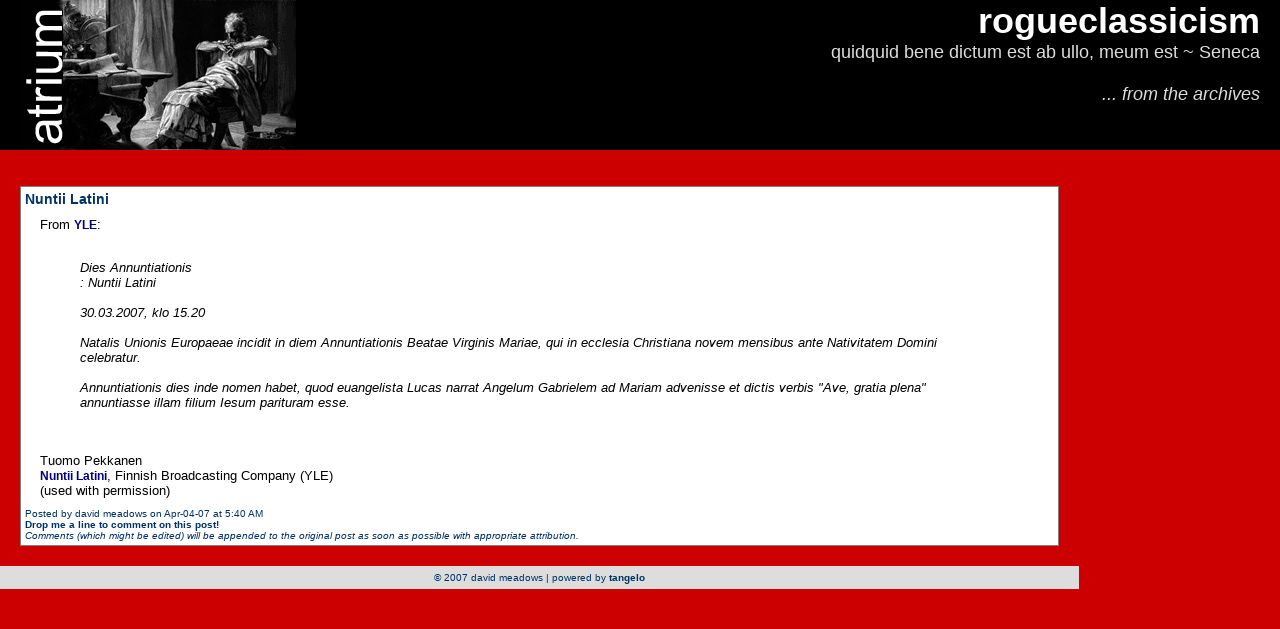

--- FILE ---
content_type: text/html
request_url: http://www.atrium-media.com/rogueclassicism/Posts/00005794.html
body_size: 1417
content:
<!DOCTYPE html PUBLIC "-//W3C//DTD HTML 4.01 Transitional//EN"><html>	<head>		<meta http-equiv="content-type" content="text/html;charset=UTF-8">		<title>rogueclassicism: Nuntii Latini</title>		<link rel="stylesheet" type="text/css" href="../tangelo.css" title="style1">	</head>	<body bgcolor="#cc0000">	<div id="banner"><div class="bannertitle"><img src="http://www.atrium-media.com/images/atriumbanner.gif" border="0" align="left"><a href="http://www.atrium-media.com/rogueclassicism/index.html">rogueclassicism</a></div>	<div class="bannerdescription">quidquid bene dictum est ab ullo, meum est ~ Seneca </br></br><i>... from the archives</i></div>	</div>		<div id="main">                                  <div class="post">		  <div class="title"><a href="http://www.atrium-media.com/rogueclassicism/Posts/00005794.html">Nuntii Latini</a></div>    		  <div class="postbody">From <a href="http://www.yleradio1.fi/nuntii/id10318.shtml">YLE</a>:<br /><br /><blockquote>Dies Annuntiationis<br />: Nuntii Latini<br /><br />30.03.2007, klo 15.20<br /><br />Natalis Unionis Europaeae incidit in diem Annuntiationis Beatae Virginis Mariae, qui in ecclesia Christiana novem mensibus ante Nativitatem Domini celebratur.<br /><br />Annuntiationis dies inde nomen habet, quod euangelista Lucas narrat Angelum Gabrielem ad Mariam advenisse et dictis verbis "Ave, gratia plena" annuntiasse illam filium Iesum parituram esse.</blockquote><br /><br />Tuomo Pekkanen<br /><a href="http://www.yleradio1.fi/nuntii/" target="_blank">Nuntii Latini</a>, Finnish Broadcasting Company (YLE)<br />(used with permission)</div>	       	  <div class="byline">Posted by david meadows on Apr-04-07 at 5:40 AM<br>                                  <a href="mailto:rogueclassicist@gmail.com">Drop me a line to comment on this post!</a><br>                                 <i>Comments (which might be edited) will be appended to the original post as soon as possible with appropriate attribution.</i>                                  </div>                                  </div>		  		 	   						<div id="footer"><div class="copyright">		&copy 2007 david meadows | powered by <a href="http://bradrhine.com/tangelo">tangelo</a>		</div></div>		<script src="http://www.google-analytics.com/urchin.js" type="text/javascript"></script><script type="text/javascript">_uacct = "UA-2230969-1";urchinTracker();</script>			<!-- WiredMinds eMetrics tracking with Enterprise Edition V5.4 START -->
<script type='text/javascript' src='https://count.carrierzone.com/app/count_server/count.js'></script>
<script type='text/javascript'><!--
wm_custnum='546972f73ce93d02';
wm_page_name='00005794.html';
wm_group_name='/services/webpages/a/t/atrium-media.com/public/rogueclassicism/Posts';
wm_campaign_key='campaign_id';
wm_track_alt='';
wiredminds.count();
// -->
</script>
<!-- WiredMinds eMetrics tracking with Enterprise Edition V5.4 END -->
</body></html>